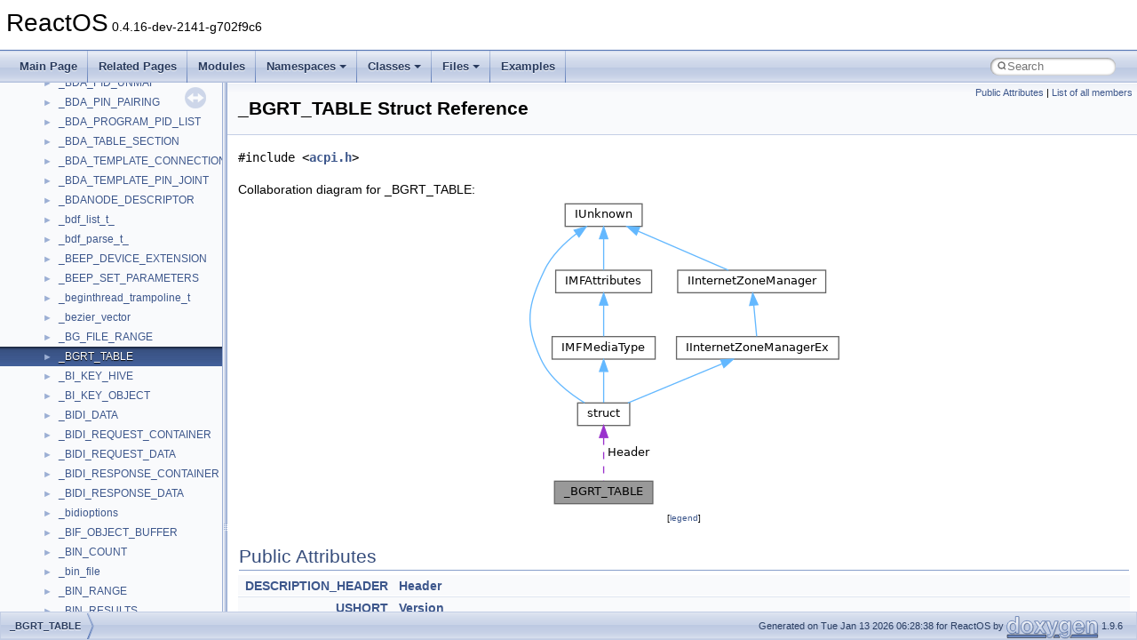

--- FILE ---
content_type: text/html
request_url: https://doxygen.reactos.org/d5/da3/struct__BGRT__TABLE.html
body_size: 3095
content:
<!DOCTYPE html PUBLIC "-//W3C//DTD XHTML 1.0 Transitional//EN" "https://www.w3.org/TR/xhtml1/DTD/xhtml1-transitional.dtd">
<html xmlns="http://www.w3.org/1999/xhtml" lang="en-US">
<head>
<meta http-equiv="Content-Type" content="text/xhtml;charset=UTF-8"/>
<meta http-equiv="X-UA-Compatible" content="IE=11"/>
<meta name="generator" content="Doxygen 1.9.6"/>
<meta name="viewport" content="width=device-width, initial-scale=1"/>
<title>ReactOS: _BGRT_TABLE Struct Reference</title>
<link href="../../tabs.css" rel="stylesheet" type="text/css"/>
<script type="text/javascript" src="../../jquery.js"></script>
<script type="text/javascript" src="../../dynsections.js"></script>
<link href="../../navtree.css" rel="stylesheet" type="text/css"/>
<script type="text/javascript" src="../../resize.js"></script>
<script type="text/javascript" src="../../navtreedata.js"></script>
<script type="text/javascript" src="../../navtree.js"></script>
<link href="../../search/search.css" rel="stylesheet" type="text/css"/>
<script type="text/javascript" src="../../search/search.js"></script>
<link rel="search" href="../../search_opensearch.php?v=opensearch.xml" type="application/opensearchdescription+xml" title="ReactOS"/>
<link href="../../doxygen.css" rel="stylesheet" type="text/css" />
</head>
<body>
<div id="top"><!-- do not remove this div, it is closed by doxygen! -->
<div id="titlearea">
<table cellspacing="0" cellpadding="0">
 <tbody>
 <tr id="projectrow">
  <td id="projectalign">
   <div id="projectname">ReactOS<span id="projectnumber">&#160;0.4.16-dev-2141-g702f9c6</span>
   </div>
  </td>
 </tr>
 </tbody>
</table>
</div>
<!-- end header part -->
<!-- Generated by Doxygen 1.9.6 -->
<script type="text/javascript">
/* @license magnet:?xt=urn:btih:d3d9a9a6595521f9666a5e94cc830dab83b65699&amp;dn=expat.txt MIT */
var searchBox = new SearchBox("searchBox", "../../search/",'.html');
/* @license-end */
</script>
<script type="text/javascript" src="../../menudata.js"></script>
<script type="text/javascript" src="../../menu.js"></script>
<script type="text/javascript">
/* @license magnet:?xt=urn:btih:d3d9a9a6595521f9666a5e94cc830dab83b65699&amp;dn=expat.txt MIT */
$(function() {
  initMenu('../../',true,true,'search.html','Search');
  $(document).ready(function() {
    if ($('.searchresults').length > 0) { searchBox.DOMSearchField().focus(); }
  });
});
/* @license-end */
</script>
<div id="main-nav"></div>
</div><!-- top -->
<div id="side-nav" class="ui-resizable side-nav-resizable">
  <div id="nav-tree">
    <div id="nav-tree-contents">
      <div id="nav-sync" class="sync"></div>
    </div>
  </div>
  <div id="splitbar" style="-moz-user-select:none;" 
       class="ui-resizable-handle">
  </div>
</div>
<script type="text/javascript">
/* @license magnet:?xt=urn:btih:d3d9a9a6595521f9666a5e94cc830dab83b65699&amp;dn=expat.txt MIT */
$(document).ready(function(){initNavTree('d5/da3/struct__BGRT__TABLE.html','../../'); initResizable(); });
/* @license-end */
</script>
<div id="doc-content">
<div class="header">
  <div class="summary">
<a href="#pub-attribs">Public Attributes</a> &#124;
<a href="../../d1/ddd/struct__BGRT__TABLE-members.html">List of all members</a>  </div>
  <div class="headertitle"><div class="title">_BGRT_TABLE Struct Reference</div></div>
</div><!--header-->
<div class="contents">

<p><code>#include &lt;<a class="el" href="../../d6/da1/sdk_2include_2reactos_2drivers_2acpi_2acpi_8h_source.html">acpi.h</a>&gt;</code></p>
<div class="dynheader">
Collaboration diagram for _BGRT_TABLE:</div>
<div class="dyncontent">
<div class="center"><img src="../../d1/dbf/struct__BGRT__TABLE__coll__graph.png" border="0" usemap="#a__BGRT__TABLE_coll__map" alt="Collaboration graph"/></div>
<map name="a__BGRT__TABLE_coll__map" id="a__BGRT__TABLE_coll__map">
<area shape="rect" title=" " alt="" coords="33,317,144,343"/>
<area shape="rect" href="../../da/d5d/interfacestruct.html" title=" " alt="" coords="59,229,118,255"/>
<area shape="rect" href="../../d8/de9/interfaceIUnknown.html" title=" " alt="" coords="45,5,132,31"/>
<area shape="rect" href="../../d3/d9f/interfaceIMFAttributes.html" title=" " alt="" coords="35,80,143,105"/>
<area shape="rect" href="../../d9/d04/interfaceIInternetZoneManager.html" title=" " alt="" coords="172,80,339,105"/>
<area shape="rect" href="../../d1/d40/interfaceIMFMediaType.html" title=" " alt="" coords="31,155,147,180"/>
<area shape="rect" href="../../d8/d64/interfaceIInternetZoneManagerEx.html" title=" " alt="" coords="171,155,353,180"/>
</map>
<center><span class="legend">[<a target="top" href="../../graph_legend.html">legend</a>]</span></center></div>
<table class="memberdecls">
<tr class="heading"><td colspan="2"><h2 class="groupheader"><a id="pub-attribs" name="pub-attribs"></a>
Public Attributes</h2></td></tr>
<tr class="memitem:a555e534e0b6ae204ec773cb43ceae59f"><td class="memItemLeft" align="right" valign="top"><a class="el" href="../../d6/da1/sdk_2include_2reactos_2drivers_2acpi_2acpi_8h.html#ad872e304178bd250c2658e1a6f1362fa">DESCRIPTION_HEADER</a>&#160;</td><td class="memItemRight" valign="bottom"><a class="el" href="../../d5/da3/struct__BGRT__TABLE.html#a555e534e0b6ae204ec773cb43ceae59f">Header</a></td></tr>
<tr class="separator:a555e534e0b6ae204ec773cb43ceae59f"><td class="memSeparator" colspan="2">&#160;</td></tr>
<tr class="memitem:a83c68192d2a5dca659e619a3ea932c0a"><td class="memItemLeft" align="right" valign="top"><a class="el" href="../../dd/d43/pedump_8c.html#acbe62d57a534c724ae14fcec5318b033">USHORT</a>&#160;</td><td class="memItemRight" valign="bottom"><a class="el" href="../../d5/da3/struct__BGRT__TABLE.html#a83c68192d2a5dca659e619a3ea932c0a">Version</a></td></tr>
<tr class="separator:a83c68192d2a5dca659e619a3ea932c0a"><td class="memSeparator" colspan="2">&#160;</td></tr>
<tr class="memitem:ab75318fa79cad7b3b5ac5f9a15f8c535"><td class="memItemLeft" align="right" valign="top"><a class="el" href="../../dc/da3/xmlstorage_8h.html#a4f4bb67531a9bf6f0b9c6ad76aeba587">UCHAR</a>&#160;</td><td class="memItemRight" valign="bottom"><a class="el" href="../../d5/da3/struct__BGRT__TABLE.html#ab75318fa79cad7b3b5ac5f9a15f8c535">Status</a></td></tr>
<tr class="separator:ab75318fa79cad7b3b5ac5f9a15f8c535"><td class="memSeparator" colspan="2">&#160;</td></tr>
<tr class="memitem:a4f4179d8b67177c39c0397297955e8b1"><td class="memItemLeft" align="right" valign="top"><a class="el" href="../../dc/da3/xmlstorage_8h.html#a4f4bb67531a9bf6f0b9c6ad76aeba587">UCHAR</a>&#160;</td><td class="memItemRight" valign="bottom"><a class="el" href="../../d5/da3/struct__BGRT__TABLE.html#a4f4179d8b67177c39c0397297955e8b1">ImageType</a></td></tr>
<tr class="separator:a4f4179d8b67177c39c0397297955e8b1"><td class="memSeparator" colspan="2">&#160;</td></tr>
<tr class="memitem:a91221ea976ac19e0695b5216c82648c6"><td class="memItemLeft" align="right" valign="top"><a class="el" href="../../d7/d69/typedefs_8h.html#ae854efed5cfd3aad7d516ab4e2ce5748">ULONGLONG</a>&#160;</td><td class="memItemRight" valign="bottom"><a class="el" href="../../d5/da3/struct__BGRT__TABLE.html#a91221ea976ac19e0695b5216c82648c6">LogoAddress</a></td></tr>
<tr class="separator:a91221ea976ac19e0695b5216c82648c6"><td class="memSeparator" colspan="2">&#160;</td></tr>
<tr class="memitem:a3e35fec1f5c8f25a7b1ec26662c6a9e6"><td class="memItemLeft" align="right" valign="top"><a class="el" href="../../d7/d69/typedefs_8h.html#ae55b08f99eeb1fd267a24556e8171374">ULONG</a>&#160;</td><td class="memItemRight" valign="bottom"><a class="el" href="../../d5/da3/struct__BGRT__TABLE.html#a3e35fec1f5c8f25a7b1ec26662c6a9e6">OffsetX</a></td></tr>
<tr class="separator:a3e35fec1f5c8f25a7b1ec26662c6a9e6"><td class="memSeparator" colspan="2">&#160;</td></tr>
<tr class="memitem:af289259598e92d1a512328aa50c09e5d"><td class="memItemLeft" align="right" valign="top"><a class="el" href="../../d7/d69/typedefs_8h.html#ae55b08f99eeb1fd267a24556e8171374">ULONG</a>&#160;</td><td class="memItemRight" valign="bottom"><a class="el" href="../../d5/da3/struct__BGRT__TABLE.html#af289259598e92d1a512328aa50c09e5d">OffsetY</a></td></tr>
<tr class="separator:af289259598e92d1a512328aa50c09e5d"><td class="memSeparator" colspan="2">&#160;</td></tr>
</table>
<a name="details" id="details"></a><h2 class="groupheader">Detailed Description</h2>
<div class="textblock">
<p class="definition">Definition at line <a class="el" href="../../d6/da1/sdk_2include_2reactos_2drivers_2acpi_2acpi_8h_source.html#l00257">257</a> of file <a class="el" href="../../d6/da1/sdk_2include_2reactos_2drivers_2acpi_2acpi_8h_source.html">acpi.h</a>.</p>
</div><h2 class="groupheader">Member Data Documentation</h2>
<a id="a555e534e0b6ae204ec773cb43ceae59f" name="a555e534e0b6ae204ec773cb43ceae59f"></a>
<h2 class="memtitle"><span class="permalink"><a href="#a555e534e0b6ae204ec773cb43ceae59f">&#9670;&#160;</a></span>Header</h2>

<div class="memitem">
<div class="memproto">
      <table class="memname">
        <tr>
          <td class="memname"><a class="el" href="../../d6/da1/sdk_2include_2reactos_2drivers_2acpi_2acpi_8h.html#ad872e304178bd250c2658e1a6f1362fa">DESCRIPTION_HEADER</a> _BGRT_TABLE::Header</td>
        </tr>
      </table>
</div><div class="memdoc">

<p class="definition">Definition at line <a class="el" href="../../d6/da1/sdk_2include_2reactos_2drivers_2acpi_2acpi_8h_source.html#l00259">259</a> of file <a class="el" href="../../d6/da1/sdk_2include_2reactos_2drivers_2acpi_2acpi_8h_source.html">acpi.h</a>.</p>

<p class="reference">Referenced by <a class="el" href="../../d9/d98/boot_2environ_2lib_2io_2display_2display_8c_source.html#l00743">BlDisplayGetOemBitmap()</a>, and <a class="el" href="../../d9/d98/boot_2environ_2lib_2io_2display_2display_8c_source.html#l00723">BlDisplayInvalidateOemBitmap()</a>.</p>

</div>
</div>
<a id="a4f4179d8b67177c39c0397297955e8b1" name="a4f4179d8b67177c39c0397297955e8b1"></a>
<h2 class="memtitle"><span class="permalink"><a href="#a4f4179d8b67177c39c0397297955e8b1">&#9670;&#160;</a></span>ImageType</h2>

<div class="memitem">
<div class="memproto">
      <table class="memname">
        <tr>
          <td class="memname"><a class="el" href="../../dc/da3/xmlstorage_8h.html#a4f4bb67531a9bf6f0b9c6ad76aeba587">UCHAR</a> _BGRT_TABLE::ImageType</td>
        </tr>
      </table>
</div><div class="memdoc">

<p class="definition">Definition at line <a class="el" href="../../d6/da1/sdk_2include_2reactos_2drivers_2acpi_2acpi_8h_source.html#l00262">262</a> of file <a class="el" href="../../d6/da1/sdk_2include_2reactos_2drivers_2acpi_2acpi_8h_source.html">acpi.h</a>.</p>

<p class="reference">Referenced by <a class="el" href="../../d9/d98/boot_2environ_2lib_2io_2display_2display_8c_source.html#l00743">BlDisplayGetOemBitmap()</a>.</p>

</div>
</div>
<a id="a91221ea976ac19e0695b5216c82648c6" name="a91221ea976ac19e0695b5216c82648c6"></a>
<h2 class="memtitle"><span class="permalink"><a href="#a91221ea976ac19e0695b5216c82648c6">&#9670;&#160;</a></span>LogoAddress</h2>

<div class="memitem">
<div class="memproto">
      <table class="memname">
        <tr>
          <td class="memname"><a class="el" href="../../d7/d69/typedefs_8h.html#ae854efed5cfd3aad7d516ab4e2ce5748">ULONGLONG</a> _BGRT_TABLE::LogoAddress</td>
        </tr>
      </table>
</div><div class="memdoc">

<p class="definition">Definition at line <a class="el" href="../../d6/da1/sdk_2include_2reactos_2drivers_2acpi_2acpi_8h_source.html#l00263">263</a> of file <a class="el" href="../../d6/da1/sdk_2include_2reactos_2drivers_2acpi_2acpi_8h_source.html">acpi.h</a>.</p>

<p class="reference">Referenced by <a class="el" href="../../d9/d98/boot_2environ_2lib_2io_2display_2display_8c_source.html#l00743">BlDisplayGetOemBitmap()</a>.</p>

</div>
</div>
<a id="a3e35fec1f5c8f25a7b1ec26662c6a9e6" name="a3e35fec1f5c8f25a7b1ec26662c6a9e6"></a>
<h2 class="memtitle"><span class="permalink"><a href="#a3e35fec1f5c8f25a7b1ec26662c6a9e6">&#9670;&#160;</a></span>OffsetX</h2>

<div class="memitem">
<div class="memproto">
      <table class="memname">
        <tr>
          <td class="memname"><a class="el" href="../../d7/d69/typedefs_8h.html#ae55b08f99eeb1fd267a24556e8171374">ULONG</a> _BGRT_TABLE::OffsetX</td>
        </tr>
      </table>
</div><div class="memdoc">

<p class="definition">Definition at line <a class="el" href="../../d6/da1/sdk_2include_2reactos_2drivers_2acpi_2acpi_8h_source.html#l00264">264</a> of file <a class="el" href="../../d6/da1/sdk_2include_2reactos_2drivers_2acpi_2acpi_8h_source.html">acpi.h</a>.</p>

<p class="reference">Referenced by <a class="el" href="../../d9/d98/boot_2environ_2lib_2io_2display_2display_8c_source.html#l00743">BlDisplayGetOemBitmap()</a>.</p>

</div>
</div>
<a id="af289259598e92d1a512328aa50c09e5d" name="af289259598e92d1a512328aa50c09e5d"></a>
<h2 class="memtitle"><span class="permalink"><a href="#af289259598e92d1a512328aa50c09e5d">&#9670;&#160;</a></span>OffsetY</h2>

<div class="memitem">
<div class="memproto">
      <table class="memname">
        <tr>
          <td class="memname"><a class="el" href="../../d7/d69/typedefs_8h.html#ae55b08f99eeb1fd267a24556e8171374">ULONG</a> _BGRT_TABLE::OffsetY</td>
        </tr>
      </table>
</div><div class="memdoc">

<p class="definition">Definition at line <a class="el" href="../../d6/da1/sdk_2include_2reactos_2drivers_2acpi_2acpi_8h_source.html#l00265">265</a> of file <a class="el" href="../../d6/da1/sdk_2include_2reactos_2drivers_2acpi_2acpi_8h_source.html">acpi.h</a>.</p>

<p class="reference">Referenced by <a class="el" href="../../d9/d98/boot_2environ_2lib_2io_2display_2display_8c_source.html#l00743">BlDisplayGetOemBitmap()</a>.</p>

</div>
</div>
<a id="ab75318fa79cad7b3b5ac5f9a15f8c535" name="ab75318fa79cad7b3b5ac5f9a15f8c535"></a>
<h2 class="memtitle"><span class="permalink"><a href="#ab75318fa79cad7b3b5ac5f9a15f8c535">&#9670;&#160;</a></span>Status</h2>

<div class="memitem">
<div class="memproto">
      <table class="memname">
        <tr>
          <td class="memname"><a class="el" href="../../dc/da3/xmlstorage_8h.html#a4f4bb67531a9bf6f0b9c6ad76aeba587">UCHAR</a> _BGRT_TABLE::Status</td>
        </tr>
      </table>
</div><div class="memdoc">

<p class="definition">Definition at line <a class="el" href="../../d6/da1/sdk_2include_2reactos_2drivers_2acpi_2acpi_8h_source.html#l00261">261</a> of file <a class="el" href="../../d6/da1/sdk_2include_2reactos_2drivers_2acpi_2acpi_8h_source.html">acpi.h</a>.</p>

<p class="reference">Referenced by <a class="el" href="../../d9/d98/boot_2environ_2lib_2io_2display_2display_8c_source.html#l00743">BlDisplayGetOemBitmap()</a>, and <a class="el" href="../../d9/d98/boot_2environ_2lib_2io_2display_2display_8c_source.html#l00723">BlDisplayInvalidateOemBitmap()</a>.</p>

</div>
</div>
<a id="a83c68192d2a5dca659e619a3ea932c0a" name="a83c68192d2a5dca659e619a3ea932c0a"></a>
<h2 class="memtitle"><span class="permalink"><a href="#a83c68192d2a5dca659e619a3ea932c0a">&#9670;&#160;</a></span>Version</h2>

<div class="memitem">
<div class="memproto">
      <table class="memname">
        <tr>
          <td class="memname"><a class="el" href="../../dd/d43/pedump_8c.html#acbe62d57a534c724ae14fcec5318b033">USHORT</a> _BGRT_TABLE::Version</td>
        </tr>
      </table>
</div><div class="memdoc">

<p class="definition">Definition at line <a class="el" href="../../d6/da1/sdk_2include_2reactos_2drivers_2acpi_2acpi_8h_source.html#l00260">260</a> of file <a class="el" href="../../d6/da1/sdk_2include_2reactos_2drivers_2acpi_2acpi_8h_source.html">acpi.h</a>.</p>

</div>
</div>
<hr/>The documentation for this struct was generated from the following file:<ul>
<li>sdk/include/reactos/drivers/acpi/<a class="el" href="../../d6/da1/sdk_2include_2reactos_2drivers_2acpi_2acpi_8h_source.html">acpi.h</a></li>
</ul>
</div><!-- contents -->
</div><!-- doc-content -->
<!-- start footer part -->
<div id="nav-path" class="navpath"><!-- id is needed for treeview function! -->
  <ul>
    <li class="navelem"><a class="el" href="../../d5/da3/struct__BGRT__TABLE.html">_BGRT_TABLE</a></li>
    <li class="footer">Generated on Tue Jan 13 2026 06:28:38 for ReactOS by <a href="https://www.doxygen.org/index.html"><img class="footer" src="../../doxygen.svg" width="104" height="31" alt="doxygen"/></a> 1.9.6 </li>
  </ul>
</div>
</body>
</html>


--- FILE ---
content_type: text/javascript
request_url: https://doxygen.reactos.org/d5/da3/struct__BGRT__TABLE.js
body_size: 194
content:
var struct__BGRT__TABLE =
[
    [ "Header", "d5/da3/struct__BGRT__TABLE.html#a555e534e0b6ae204ec773cb43ceae59f", null ],
    [ "ImageType", "d5/da3/struct__BGRT__TABLE.html#a4f4179d8b67177c39c0397297955e8b1", null ],
    [ "LogoAddress", "d5/da3/struct__BGRT__TABLE.html#a91221ea976ac19e0695b5216c82648c6", null ],
    [ "OffsetX", "d5/da3/struct__BGRT__TABLE.html#a3e35fec1f5c8f25a7b1ec26662c6a9e6", null ],
    [ "OffsetY", "d5/da3/struct__BGRT__TABLE.html#af289259598e92d1a512328aa50c09e5d", null ],
    [ "Status", "d5/da3/struct__BGRT__TABLE.html#ab75318fa79cad7b3b5ac5f9a15f8c535", null ],
    [ "Version", "d5/da3/struct__BGRT__TABLE.html#a83c68192d2a5dca659e619a3ea932c0a", null ]
];

--- FILE ---
content_type: text/javascript
request_url: https://doxygen.reactos.org/navtreeindex1118.js
body_size: 6069
content:
var NAVTREEINDEX1118 =
{
"d5/da2/miarm_8h.html#abecbde48032f7780de09172bec22446f":[17,0,7,15,2,11,90],
"d5/da2/miarm_8h.html#ac04e4a12e7aea99083d51d666d34074b":[17,0,7,15,2,11,53],
"d5/da2/miarm_8h.html#ac1c5da12a332df0389895975a4573de5":[17,0,7,15,2,11,159],
"d5/da2/miarm_8h.html#ac1e1d6c3358a196d9ca34265a398c97b":[17,0,7,15,2,11,140],
"d5/da2/miarm_8h.html#ac2dcb4bb66bacf7d6fb8eeeb5e9d5177":[17,0,7,15,2,11,81],
"d5/da2/miarm_8h.html#ac2fb03a1503086e415df2b6ebfa22405":[17,0,7,15,2,11,119],
"d5/da2/miarm_8h.html#ac31a5c7676d68c79f4338b3d99827350":[17,0,7,15,2,11,201],
"d5/da2/miarm_8h.html#ac3a47884543b92a3fa2f74aaaaacf09f":[17,0,7,15,2,11,158],
"d5/da2/miarm_8h.html#ac478e6c3133a8dcc42938959e79f8897":[17,0,7,15,2,11,275],
"d5/da2/miarm_8h.html#ac4e1e34424fda1c6773a40e0f441db48":[17,0,7,15,2,11,152],
"d5/da2/miarm_8h.html#ac628eee7a8417dd2af23af162bb0acfb":[17,0,7,15,2,11,208],
"d5/da2/miarm_8h.html#ac656b4d7e7a363ffad2eb897900948f2":[17,0,7,15,2,11,88],
"d5/da2/miarm_8h.html#ac6c18e6f131f2a905a7b7cd7107e7411":[17,0,7,15,2,11,334],
"d5/da2/miarm_8h.html#ac727e5acfe8e78edfcaaebabd529c56c":[17,0,7,15,2,11,287],
"d5/da2/miarm_8h.html#ac7c9aa3e2c353cd078eccf5895b05e4b":[17,0,7,15,2,11,147],
"d5/da2/miarm_8h.html#ac8c0bddf0402b90c003439f4d016c6f1":[17,0,7,15,2,11,183],
"d5/da2/miarm_8h.html#ac8c2d3d2a4b8300028cf6cf851608f82":[17,0,7,15,2,11,372],
"d5/da2/miarm_8h.html#ac99ba323ab8116c57d59c271e1be98d4":[17,0,7,15,2,11,157],
"d5/da2/miarm_8h.html#acc16f780d7a251c932f6687310b484e7":[17,0,7,15,2,11,162],
"d5/da2/miarm_8h.html#acc62e2f9220c5354d0d3657b19fd83d8":[17,0,7,15,2,11,315],
"d5/da2/miarm_8h.html#acdf42011a632000dc0db74c64abfe7dd":[17,0,7,15,2,11,35],
"d5/da2/miarm_8h.html#ace646365dddc29feb672b827286597fb":[17,0,7,15,2,11,353],
"d5/da2/miarm_8h.html#acf54d8668d211597372e6a410e42a35d":[17,0,7,15,2,11,160],
"d5/da2/miarm_8h.html#acfb1ab5dbbac81162e38f17a2c04a980":[17,0,7,15,2,11,107],
"d5/da2/miarm_8h.html#ad0a085267ec62ad0338dbfd326e3d7e9":[17,0,7,15,2,11,175],
"d5/da2/miarm_8h.html#ad0ea8669c83c74a2a9cb0395f03d815a":[17,0,7,15,2,11,145],
"d5/da2/miarm_8h.html#ad16eb3f172fa1c216527552493237c20":[17,0,7,15,2,11,151],
"d5/da2/miarm_8h.html#ad1ff1aaa324c92233b89a0d2f9cbd3ed":[17,0,7,15,2,11,171],
"d5/da2/miarm_8h.html#ad4240441e2cf062ef712407e0cceb392":[17,0,7,15,2,11,310],
"d5/da2/miarm_8h.html#ad4cd166942eb0cd28b8fc27a93ceba34":[17,0,7,15,2,11,18],
"d5/da2/miarm_8h.html#ad544a0471e6a3d97081932d8ad62829c":[17,0,7,15,2,11,170],
"d5/da2/miarm_8h.html#ad55d71ea21ea8b09864549708f6c5a9b":[17,0,7,15,2,11,390],
"d5/da2/miarm_8h.html#ad5bb09189044bc869bfe244a162a5f43":[17,0,7,15,2,11,306],
"d5/da2/miarm_8h.html#ad73916ac762a79cbafe2eeb26783571e":[17,0,7,15,2,11,192],
"d5/da2/miarm_8h.html#ad77d7ac4e42ffbe5c0fa7c04eec68046":[17,0,7,15,2,11,27],
"d5/da2/miarm_8h.html#ad7ff0b8b1bae611e81fff4de9370e706":[17,0,7,15,2,11,186],
"d5/da2/miarm_8h.html#ad80b5621c75b2ac5beec38a56cd77f2a":[17,0,7,15,2,11,299],
"d5/da2/miarm_8h.html#ad937e65ba6c9cc8bff4892e24373072c":[17,0,7,15,2,11,120],
"d5/da2/miarm_8h.html#ad990c71c4a4ff18f520c55181cb91214":[17,0,7,15,2,11,167],
"d5/da2/miarm_8h.html#ada0f71418afa90bf81fb403ffc105d8b":[17,0,7,15,2,11,26],
"d5/da2/miarm_8h.html#adc643188647b91bd59e5dd1b9462e85b":[17,0,7,15,2,11,82],
"d5/da2/miarm_8h.html#add464605884e3fe68125a48ebbe4e482":[17,0,7,15,2,11,282],
"d5/da2/miarm_8h.html#ade20826900e48766d8151daaa38fe282":[17,0,7,15,2,11,75],
"d5/da2/miarm_8h.html#ade4f535b007787d340df8383b88392ff":[17,0,7,15,2,11,58],
"d5/da2/miarm_8h.html#adead503ceae56afb4f23adbf8709f081":[17,0,7,15,2,11,65],
"d5/da2/miarm_8h.html#adf4f4f7c3113be199af07b35df8666a9":[17,0,7,15,2,11,155],
"d5/da2/miarm_8h.html#adf919013ce2a4094a42ce274e45f59df":[17,0,7,15,2,11,364],
"d5/da2/miarm_8h.html#adfb66408771a4df77c1056cc2a99ef21":[17,0,7,15,2,11,221],
"d5/da2/miarm_8h.html#adfcba188d6dd5edb9675d32560d7e4a7":[17,0,7,15,2,11,179],
"d5/da2/miarm_8h.html#ae076d52ed94dc6e1b7b95a3348473b3f":[17,0,7,15,2,11,388],
"d5/da2/miarm_8h.html#ae1258af02e9e93e8aee701bf1282705c":[17,0,7,15,2,11,302],
"d5/da2/miarm_8h.html#ae12d04ef2aaea6e6f0c0e95679043573":[17,0,7,15,2,11,22],
"d5/da2/miarm_8h.html#ae1d98f7d9c07624f82c3921e59cb94ee":[17,0,7,15,2,11,52],
"d5/da2/miarm_8h.html#ae20e5a0395c40d433a6b26fadfedcbf5":[17,0,7,15,2,11,131],
"d5/da2/miarm_8h.html#ae305b846cd0c4a292202c4e755909d8f":[17,0,7,15,2,11,295],
"d5/da2/miarm_8h.html#ae3076e4eecda1edd67f6e53c26fb5f97":[17,0,7,15,2,11,60],
"d5/da2/miarm_8h.html#ae3c777908a8008a565c7748bcd8a2f0b":[17,0,7,15,2,11,116],
"d5/da2/miarm_8h.html#ae3e338b35e5e1d2b3bc1c307dadf609c":[17,0,7,15,2,11,176],
"d5/da2/miarm_8h.html#ae5649e3269b983d12a3ff719ff65ab0c":[17,0,7,15,2,11,202],
"d5/da2/miarm_8h.html#ae602cf0f33b869ae50be813bc0148929":[17,0,7,15,2,11,241],
"d5/da2/miarm_8h.html#ae64291b03be7981b2b6f87281239e198":[17,0,7,15,2,11,341],
"d5/da2/miarm_8h.html#ae6aaf9edea04200933b69abed70e0e85":[17,0,7,15,2,11,172],
"d5/da2/miarm_8h.html#ae7c0d410559b85cd96dab946780ff71b":[17,0,7,15,2,11,197],
"d5/da2/miarm_8h.html#ae81dabf45e1edd9c0543da5ad0a5dd19":[17,0,7,15,2,11,301],
"d5/da2/miarm_8h.html#ae81f6e27e2bc1f525d9a93f088a5bd5a":[17,0,7,15,2,11,383],
"d5/da2/miarm_8h.html#ae9b6fa8d18f7c20eb7df41a5193adb6c":[17,0,7,15,2,11,146],
"d5/da2/miarm_8h.html#aea655b0b4e95048acf308759e9a16abe":[17,0,7,15,2,11,14],
"d5/da2/miarm_8h.html#aea674a5b1367b33c716c8e95277ef67a":[17,0,7,15,2,11,84],
"d5/da2/miarm_8h.html#aea8ceef41b1bd4032f6cbf02de662d9b":[17,0,7,15,2,11,36],
"d5/da2/miarm_8h.html#aec55900ad249564f3cbd737b74d6684d":[17,0,7,15,2,11,379],
"d5/da2/miarm_8h.html#aeeaba1aaf06d05125368c5905bf52bdc":[17,0,7,15,2,11,294],
"d5/da2/miarm_8h.html#aef66642b2c4b44167e2a5101745f68a4":[17,0,7,15,2,11,245],
"d5/da2/miarm_8h.html#aefb126195053e70c2fd2c12e489b7204":[17,0,7,15,2,11,347],
"d5/da2/miarm_8h.html#af05edee5335230c5643475dfa40859ae":[17,0,7,15,2,11,363],
"d5/da2/miarm_8h.html#af091f5889d24d16611da73fad6380433":[17,0,7,15,2,11,398],
"d5/da2/miarm_8h.html#af19ac05353cacfbee59c2ce9e93e0c3f":[17,0,7,15,2,11,213],
"d5/da2/miarm_8h.html#af1af25ddc5e1d8586bfebc00c82557cd":[17,0,7,15,2,11,311],
"d5/da2/miarm_8h.html#af1cf666144452d7f17e3617473bc6b8a":[17,0,7,15,2,11,103],
"d5/da2/miarm_8h.html#af258a6d4799aa77993b34495e80c5c6b":[17,0,7,15,2,11,369],
"d5/da2/miarm_8h.html#af2f97b5e0c814566ec4f06fdb8daf71a":[17,0,7,15,2,11,373],
"d5/da2/miarm_8h.html#af36f16251cd55b3c83001643696f2e3f":[17,0,7,15,2,11,237],
"d5/da2/miarm_8h.html#af38161f5555ffe6eb114a17e03f1495b":[17,0,7,15,2,11,312],
"d5/da2/miarm_8h.html#af5b318ea86fc3a8a0a354a3764482aab":[17,0,7,15,2,11,292],
"d5/da2/miarm_8h.html#af728327a8e1f6228d15e1480d11dfce5":[17,0,7,15,2,11,62],
"d5/da2/miarm_8h.html#af775ec94994b310cc28229068aff3880":[17,0,7,15,2,11,239],
"d5/da2/miarm_8h.html#af7c88fb622beb57e7750f74370c9ec21":[17,0,7,15,2,11,125],
"d5/da2/miarm_8h.html#af7f13b91bbcc57dcd41903c379f8ea4d":[17,0,7,15,2,11,323],
"d5/da2/miarm_8h.html#af7ff68575c226e451bd2c6566052687d":[17,0,7,15,2,11,194],
"d5/da2/miarm_8h.html#af84ba311bae632c5fc896805be5715b5":[17,0,7,15,2,11,368],
"d5/da2/miarm_8h.html#af88787f6aa47e5cd93b686656feb6c7a":[17,0,7,15,2,11,219],
"d5/da2/miarm_8h.html#afa9257666c262c0bb6f40001a2e83bc8":[17,0,7,15,2,11,273],
"d5/da2/miarm_8h.html#afc38fe381cb2a65e19cc71f3d687b91b":[17,0,7,15,2,11,74],
"d5/da2/miarm_8h.html#afc62b1e99d2a1ea5b3c5deaf6de348b6":[17,0,7,15,2,11,130],
"d5/da2/miarm_8h.html#afcce1e92d0eb6d0912ab364f63cc0d2a":[17,0,7,15,2,11,374],
"d5/da2/miarm_8h.html#afe3170c687ca7b7182711df1c92fd9d2":[17,0,7,15,2,11,216],
"d5/da2/miarm_8h.html#afe6257ad9742989189c09c9240c3c880":[17,0,7,15,2,11,337],
"d5/da2/miarm_8h.html#afe6c01898244cd9366d8e00896723433":[17,0,7,15,2,11,91],
"d5/da2/miarm_8h.html#aff0b326099e72aaea0b917c3594350e2":[17,0,7,15,2,11,253],
"d5/da2/miarm_8h.html#aff14c058fe52efe3f866efde662d0159":[17,0,7,15,2,11,303],
"d5/da2/miarm_8h_source.html":[17,0,7,15,2,11],
"d5/da2/reiserfs_8h.html":[17,0,3,6,4,15],
"d5/da2/reiserfs_8h.html#a38d3dfe683268fc4617725798bf977fa":[17,0,3,6,4,15,2],
"d5/da2/reiserfs_8h.html#a6ae15610a3513a4f39d8901039c9aa8d":[17,0,3,6,4,15,6],
"d5/da2/reiserfs_8h.html#a7396a67a3a2cf408d30cffc2b986c83a":[17,0,3,6,4,15,8],
"d5/da2/reiserfs_8h.html#a83f0aed364d7da72f89492623317d226":[17,0,3,6,4,15,10],
"d5/da2/reiserfs_8h.html#a8913665fc88cdf85a955777e7b1d7a96":[17,0,3,6,4,15,5],
"d5/da2/reiserfs_8h.html#abdeefb29de69ab76717a3609f5227a56":[17,0,3,6,4,15,3],
"d5/da2/reiserfs_8h.html#ac1f4eed1ec75f5cb4280b3c5e55db2d3":[17,0,3,6,4,15,9],
"d5/da2/reiserfs_8h.html#adda084973ad61a79ced5c71442e1a522":[17,0,3,6,4,15,7],
"d5/da2/reiserfs_8h.html#ae5deae90245a691d5417eef7d31d4d1a":[17,0,3,6,4,15,4],
"d5/da2/reiserfs_8h_source.html":[17,0,3,6,4,15],
"d5/da2/sdk_2lib_2crt_2include_2internal_2time_8h.html":[17,0,8,1,8,4,0,13],
"d5/da2/sdk_2lib_2crt_2include_2internal_2time_8h.html#a01be839dedbeb9b44bb31adbd5df40db":[17,0,8,1,8,4,0,13,10],
"d5/da2/sdk_2lib_2crt_2include_2internal_2time_8h.html#a0b9f5827d0e7612cb6a04f584729b374":[17,0,8,1,8,4,0,13,12],
"d5/da2/sdk_2lib_2crt_2include_2internal_2time_8h.html#a117cc4bccd22fd438baf41ef943ad995":[17,0,8,1,8,4,0,13,0],
"d5/da2/sdk_2lib_2crt_2include_2internal_2time_8h.html#a1738188d2890c7a8c8a630b8a3ad8199":[17,0,8,1,8,4,0,13,3],
"d5/da2/sdk_2lib_2crt_2include_2internal_2time_8h.html#a35a669e8de36e88c8d67bdfe6e95a9f0":[17,0,8,1,8,4,0,13,6],
"d5/da2/sdk_2lib_2crt_2include_2internal_2time_8h.html#a3adcac2563c16052b7cec21267f9cec8":[17,0,8,1,8,4,0,13,7],
"d5/da2/sdk_2lib_2crt_2include_2internal_2time_8h.html#a522a9a517ead50d129b6b8897e9cbf06":[17,0,8,1,8,4,0,13,9],
"d5/da2/sdk_2lib_2crt_2include_2internal_2time_8h.html#a82e9c42499ce3e66e5dd12313cecabc2":[17,0,8,1,8,4,0,13,13],
"d5/da2/sdk_2lib_2crt_2include_2internal_2time_8h.html#a83f4ae7b4d52dc9aa75defbb109c501d":[17,0,8,1,8,4,0,13,5],
"d5/da2/sdk_2lib_2crt_2include_2internal_2time_8h.html#ac54223e79fef0a88fb1c165898248e9a":[17,0,8,1,8,4,0,13,1],
"d5/da2/sdk_2lib_2crt_2include_2internal_2time_8h.html#ac7521878945d6aba9902f5539a271c0b":[17,0,8,1,8,4,0,13,14],
"d5/da2/sdk_2lib_2crt_2include_2internal_2time_8h.html#ade1905e903d0d5384d498cf8cbd71d55":[17,0,8,1,8,4,0,13,8],
"d5/da2/sdk_2lib_2crt_2include_2internal_2time_8h.html#ae67865b963b9503b9600f6a712ef460e":[17,0,8,1,8,4,0,13,4],
"d5/da2/sdk_2lib_2crt_2include_2internal_2time_8h.html#aee921d0a0f16c67b44919805c58c54aa":[17,0,8,1,8,4,0,13,11],
"d5/da2/sdk_2lib_2crt_2include_2internal_2time_8h.html#af4787ad751d5acf101af9d15dc3c6845":[17,0,8,1,8,4,0,13,2],
"d5/da2/sdk_2lib_2crt_2include_2internal_2time_8h_source.html":[17,0,8,1,8,4,0,13],
"d5/da2/sdk_2lib_2drivers_2sound_2mment4_2precomp_8h.html":[17,0,8,1,13,9,2,2],
"d5/da2/sdk_2lib_2drivers_2sound_2mment4_2precomp_8h_source.html":[17,0,8,1,13,9,2,2],
"d5/da2/structStartMenuButton.html":[16,0,20697],
"d5/da2/structStartMenuButton.html#a1c513cfb302b257cdd245c7d9acb351a":[16,0,20697,5],
"d5/da2/structStartMenuButton.html#a1fc46fc023bf3b79b67261e26fa22bcb":[16,0,20697,1],
"d5/da2/structStartMenuButton.html#a2367cfe1f28f08145bdbf587810661d7":[16,0,20697,0],
"d5/da2/structStartMenuButton.html#a27681b901a7bc99837972f87358813eb":[16,0,20697,2],
"d5/da2/structStartMenuButton.html#a9a383ffe35951a8237938b17e1ed67c0":[16,0,20697,3],
"d5/da2/structStartMenuButton.html#aead0e372a4deb2505a63f671d7dfacf7":[16,0,20697,4],
"d5/da3/__num__get_8h.html":[17,0,8,0,1,0,0,80],
"d5/da3/__num__get_8h_source.html":[17,0,8,0,1,0,0,80],
"d5/da3/dumpstab_8c.html":[17,0,8,2,31],
"d5/da3/dumpstab_8c.html#a0ddf1224851353fc92bfbff6f499fa97":[17,0,8,2,31,3],
"d5/da3/dumpstab_8c.html#a2032936ed0c324b0f9cd2fbe117ffcbf":[17,0,8,2,31,0],
"d5/da3/dumpstab_8c.html#a6daa085453315f59e41ee4acfe9a9f43":[17,0,8,2,31,2],
"d5/da3/dumpstab_8c.html#acf505e6b192144bb6f9873edf19f7246":[17,0,8,2,31,1],
"d5/da3/dumpstab_8c.html#af1aceae9eb5073c54465c4fc4ffc9e5f":[17,0,8,2,31,4],
"d5/da3/dumpstab_8c_source.html":[17,0,8,2,31],
"d5/da3/interfaceIAVIFile.html":[16,0,16144],
"d5/da3/interfaceIAVIFile.html#a125a69254912f302150be90a673b926f":[16,0,16144,6],
"d5/da3/interfaceIAVIFile.html#a2c2bf3a006ee788b20457d02e31a5d50":[16,0,16144,5],
"d5/da3/interfaceIAVIFile.html#a516011bab475a0613b8d2a709ad9401b":[16,0,16144,4],
"d5/da3/interfaceIAVIFile.html#a70aa38df75ed5ed55f169ecc5551aa6a":[16,0,16144,3],
"d5/da3/interfaceIAVIFile.html#a914588b24ad00f0afd9ae776ea8d340b":[16,0,16144,1],
"d5/da3/interfaceIAVIFile.html#ab53a9dd497a8b86944afd5b75a6e4056":[16,0,16144,2],
"d5/da3/interfaceIAVIFile.html#ade00ccf6ae18216b13ac4772a787fc05":[16,0,16144,0],
"d5/da3/interfaceIHlinkFrame.html":[16,0,16675],
"d5/da3/interfaceIHlinkFrame.html#a1aceda163a8c9fab40adb2dee0864e40":[16,0,16675,3],
"d5/da3/interfaceIHlinkFrame.html#a5a74621b78ab6195fb43e525eac7d8fe":[16,0,16675,5],
"d5/da3/interfaceIHlinkFrame.html#a660c7145f5ba89134301ff992ba87e31":[16,0,16675,1],
"d5/da3/interfaceIHlinkFrame.html#a72b4f9c779b3a2692d8738a5fd25d1a3":[16,0,16675,2],
"d5/da3/interfaceIHlinkFrame.html#aa544a7170c5cdac5ea946e7edf0f8830":[16,0,16675,4],
"d5/da3/interfaceIHlinkFrame.html#aac04b2db941e7d57cdb0ddc1932f1a91":[16,0,16675,0],
"d5/da3/interfaceIOleClientSite.html":[16,0,17063],
"d5/da3/interfaceIOleClientSite.html#a15d50fa72857e8958a3e44bfd215fc9b":[16,0,17063,3],
"d5/da3/interfaceIOleClientSite.html#a4969eacf623ef683a60b1c527af80118":[16,0,17063,5],
"d5/da3/interfaceIOleClientSite.html#a4ac2fc344e81879fff1c062f72f05d46":[16,0,17063,0],
"d5/da3/interfaceIOleClientSite.html#a4bc680b9b5f4a231c248f5f520e81d90":[16,0,17063,1],
"d5/da3/interfaceIOleClientSite.html#a52be179ed66b8fc8e4376a1b839ff693":[16,0,17063,2],
"d5/da3/interfaceIOleClientSite.html#a750ddceb068099f9c3c9bd82cfc3f7ed":[16,0,17063,6],
"d5/da3/interfaceIOleClientSite.html#ad112b516018f964fb6d9f9ff752ae810":[16,0,17063,4],
"d5/da3/interfaceIViewObjectEx.html":[16,0,17590],
"d5/da3/interfaceIViewObjectEx.html#a00e1aa26381f755513ef4d60415e0dd2":[16,0,17590,9],
"d5/da3/interfaceIViewObjectEx.html#a00e1aa26381f755513ef4d60415e0dd2a499898e7defd69f6f0efc88e0cfa6672":[16,0,17590,9,0],
"d5/da3/interfaceIViewObjectEx.html#a02ee44feb64d6bceed10fc4d875fdc96":[16,0,17590,15],
"d5/da3/interfaceIViewObjectEx.html#a19528c621a371996eee749e782589992":[16,0,17590,17],
"d5/da3/interfaceIViewObjectEx.html#a2226c823b9c91fd13b9cdec123140b37":[16,0,17590,4],
"d5/da3/interfaceIViewObjectEx.html#a27282fcac0b6c1fa1d1c99d08fa5c7cb":[16,0,17590,2],
"d5/da3/interfaceIViewObjectEx.html#a2863aef4b90f79922c5b981adb8746a2":[16,0,17590,6],
"d5/da3/interfaceIViewObjectEx.html#a2e53cc62776034eca486cf7aacd11022":[16,0,17590,5],
"d5/da3/interfaceIViewObjectEx.html#a3020062701615c57e397e0c2c33b4f9b":[16,0,17590,8],
"d5/da3/interfaceIViewObjectEx.html#a6ff146195475cf22a334f5fdfe749466":[16,0,17590,7],
"d5/da3/interfaceIViewObjectEx.html#a7b25e17b65185d3cea1541f5ed0739a8":[16,0,17590,13],
"d5/da3/interfaceIViewObjectEx.html#a88396543021ce982a08c9b62ea7889ea":[16,0,17590,3],
"d5/da3/interfaceIViewObjectEx.html#abdf03e108d5a3d3e09a64af0178e94ce":[16,0,17590,11],
"d5/da3/interfaceIViewObjectEx.html#abdf03e108d5a3d3e09a64af0178e94cea3ae1b9f9f7e9e159059a77203eb71787":[16,0,17590,11,3],
"d5/da3/interfaceIViewObjectEx.html#abdf03e108d5a3d3e09a64af0178e94cea7311b4b252be76b7b4b5e60cebe93e6c":[16,0,17590,11,1],
"d5/da3/interfaceIViewObjectEx.html#abdf03e108d5a3d3e09a64af0178e94cea9a038405873152e6792cef8b58db5cdf":[16,0,17590,11,0],
"d5/da3/interfaceIViewObjectEx.html#abdf03e108d5a3d3e09a64af0178e94ceab7c80bfe3dffa1f672993e3e7410e1f2":[16,0,17590,11,2],
"d5/da3/interfaceIViewObjectEx.html#ad3bc2948aeeb6f69c7e8ca7ec4e973bc":[16,0,17590,14],
"d5/da3/interfaceIViewObjectEx.html#ae63d8578798e3f83e7f01b1c8313b4ec":[16,0,17590,12],
"d5/da3/interfaceIViewObjectEx.html#ae63d8578798e3f83e7f01b1c8313b4eca2c59fadf1bacac5fdf085c4e4c9c469b":[16,0,17590,12,2],
"d5/da3/interfaceIViewObjectEx.html#ae63d8578798e3f83e7f01b1c8313b4eca32446e94ac5ed5c0fe33a58dfe412de1":[16,0,17590,12,5],
"d5/da3/interfaceIViewObjectEx.html#ae63d8578798e3f83e7f01b1c8313b4eca3915c46fc9caf4b79b896dd017a9f66a":[16,0,17590,12,3],
"d5/da3/interfaceIViewObjectEx.html#ae63d8578798e3f83e7f01b1c8313b4eca798d705f06c8bd584157b669e31ccf2b":[16,0,17590,12,0],
"d5/da3/interfaceIViewObjectEx.html#ae63d8578798e3f83e7f01b1c8313b4eca801d5292e850e05a268aedf28fc709a7":[16,0,17590,12,4],
"d5/da3/interfaceIViewObjectEx.html#ae63d8578798e3f83e7f01b1c8313b4ecaaf6c37cdd7a4011b93c11e1215ca8ab6":[16,0,17590,12,1],
"d5/da3/interfaceIViewObjectEx.html#aea844e37949186b53c065e016d7da341":[16,0,17590,10],
"d5/da3/interfaceIViewObjectEx.html#aea844e37949186b53c065e016d7da341ab5bb77d0bdb324d1a1a68dbfa17c9654":[16,0,17590,10,1],
"d5/da3/interfaceIViewObjectEx.html#aea844e37949186b53c065e016d7da341ac8c8bbd76bd6937df02243268d234d43":[16,0,17590,10,0],
"d5/da3/interfaceIViewObjectEx.html#af405a11e6212b570a08ac14c7d74a640":[16,0,17590,16],
"d5/da3/interfaceIWICBitmapClipper.html":[16,0,17639],
"d5/da3/interfaceIWICBitmapClipper.html#ac180c8b8a486ffa37f2433a3fcfb4d54":[16,0,17639,0],
"d5/da3/remlock_8c.html":[17,0,7,9,0,21],
"d5/da3/remlock_8c.html#a456487029a41731857a4b0ab4dbdb989":[17,0,7,9,0,21,2],
"d5/da3/remlock_8c.html#a5e7b9a328528900d0e7dee985f939d6a":[17,0,7,9,0,21,4],
"d5/da3/remlock_8c.html#a69bf128ae6a9f2d4c7aa3c806eb7ea28":[17,0,7,9,0,21,3],
"d5/da3/remlock_8c.html#a7689b6d26fca084d7d929a8c404a8f5b":[17,0,7,9,0,21,5],
"d5/da3/remlock_8c.html#a8de3ed741dadc9c979a4ff17c0a9116e":[17,0,7,9,0,21,1],
"d5/da3/remlock_8c.html#a95bb5c7f24a747df336ddd4c753a46cf":[17,0,7,9,0,21,6],
"d5/da3/remlock_8c_source.html":[17,0,7,9,0,21],
"d5/da3/struct__BGRT__TABLE.html":[16,0,982],
"d5/da3/struct__BGRT__TABLE.html#a3e35fec1f5c8f25a7b1ec26662c6a9e6":[16,0,982,3],
"d5/da3/struct__BGRT__TABLE.html#a4f4179d8b67177c39c0397297955e8b1":[16,0,982,1],
"d5/da3/struct__BGRT__TABLE.html#a555e534e0b6ae204ec773cb43ceae59f":[16,0,982,0],
"d5/da3/struct__BGRT__TABLE.html#a83c68192d2a5dca659e619a3ea932c0a":[16,0,982,6],
"d5/da3/struct__BGRT__TABLE.html#a91221ea976ac19e0695b5216c82648c6":[16,0,982,2],
"d5/da3/struct__BGRT__TABLE.html#ab75318fa79cad7b3b5ac5f9a15f8c535":[16,0,982,5],
"d5/da3/struct__BGRT__TABLE.html#af289259598e92d1a512328aa50c09e5d":[16,0,982,4],
"d5/da3/struct__SEC__CHANNEL__BINDINGS.html":[16,0,7840],
"d5/da3/struct__SEC__CHANNEL__BINDINGS.html#a593b9540bb68adbe4ad41b756e1af6b5":[16,0,7840,6],
"d5/da3/struct__SEC__CHANNEL__BINDINGS.html#a7f07b059d5ef1518a9e0dab6fae78009":[16,0,7840,0],
"d5/da3/struct__SEC__CHANNEL__BINDINGS.html#a8d41d21931d843b347d11efbf24f1e3f":[16,0,7840,5],
"d5/da3/struct__SEC__CHANNEL__BINDINGS.html#ab76580d034ff111dc8e965e6b7465bb7":[16,0,7840,2],
"d5/da3/struct__SEC__CHANNEL__BINDINGS.html#ac3adffffeee2351841b195fab6008202":[16,0,7840,7],
"d5/da3/struct__SEC__CHANNEL__BINDINGS.html#ac529e83ac66cd4b852500fd07c26c1a0":[16,0,7840,1],
"d5/da3/struct__SEC__CHANNEL__BINDINGS.html#adfa9fe9fbf8aa1092e2cc7e4127bebcc":[16,0,7840,3],
"d5/da3/struct__SEC__CHANNEL__BINDINGS.html#aea625c3b7e9ae0f49c791fe223ed4030":[16,0,7840,4],
"d5/da3/struct____crt__ctype__compatibility__data.html":[16,0,116],
"d5/da3/struct____crt__ctype__compatibility__data.html#aad7eb3439798a234c70faf08c8e2996f":[16,0,116,0],
"d5/da3/struct____crt__ctype__compatibility__data.html#af2433788df45a8067d426a8d5f0264bc":[16,0,116,1],
"d5/da4/classmsl_1_1utilities_1_1details_1_1NumericType_3_01char_01_4.html":[15,0,52,0,0,105],
"d5/da4/classmsl_1_1utilities_1_1details_1_1NumericType_3_01char_01_4.html":[16,0,39,0,0,105],
"d5/da4/ip6__zone_8h.html":[17,0,3,12,6,4,1,3,1,33],
"d5/da4/ip6__zone_8h_source.html":[17,0,3,12,6,4,1,3,1,33],
"d5/da4/popup_8c.html":[17,0,10,5,5,1,22],
"d5/da4/popup_8c.html#a0fbb7c84f0fa16923ceeebb385041808":[17,0,10,5,5,1,22,2],
"d5/da4/popup_8c.html#a25bff91bd9e0fc926316e61aebccec31":[17,0,10,5,5,1,22,5],
"d5/da4/popup_8c.html#a2db39a0c8f0921b22878697b59127135":[17,0,10,5,5,1,22,4],
"d5/da4/popup_8c.html#a664e0dcdd594b75e2d660fe1b3312a6e":[17,0,10,5,5,1,22,3],
"d5/da4/popup_8c.html#a8de3ed741dadc9c979a4ff17c0a9116e":[17,0,10,5,5,1,22,0],
"d5/da4/popup_8c.html#a9adbeaf20a6e2a4789e13089e079e252":[17,0,10,5,5,1,22,6],
"d5/da4/popup_8c.html#ad08725f1fca5c6cf5725b33a362279bf":[17,0,10,5,5,1,22,1],
"d5/da4/popup_8c_source.html":[17,0,10,5,5,1,22],
"d5/da4/structNTFS__INDEX__HEADER.html":[16,0,19170],
"d5/da4/structNTFS__INDEX__HEADER.html#a6a33d480ab1be6e5a104da9f28cfd09e":[16,0,19170,4],
"d5/da4/structNTFS__INDEX__HEADER.html#a8c639629b61413422fb3036894fd33e0":[16,0,19170,3],
"d5/da4/structNTFS__INDEX__HEADER.html#a8e30b6aebd58e2d6a2c48c7f8a42b903":[16,0,19170,2],
"d5/da4/structNTFS__INDEX__HEADER.html#aa3d5340f6617bbf66496eb1e95560df3":[16,0,19170,0],
"d5/da4/structNTFS__INDEX__HEADER.html#ab85e146df8c95d0fdb128284f01adb22":[16,0,19170,1],
"d5/da4/structUnicodeExpectedResult.html":[16,0,22761],
"d5/da4/structUnicodeExpectedResult.html#a169b17ac15e56548da1f111a816a772d":[16,0,22761,0]
};
